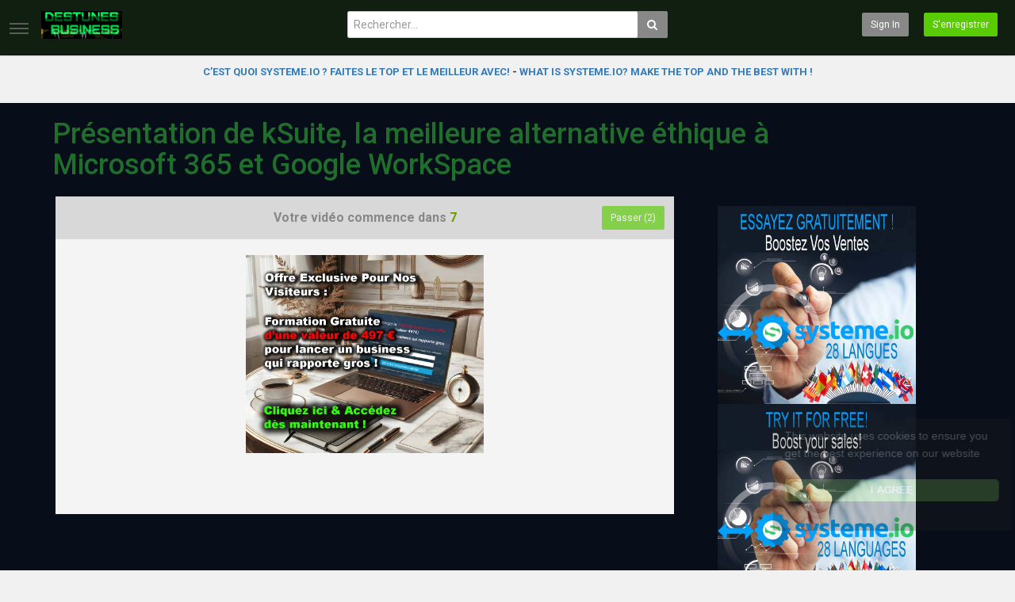

--- FILE ---
content_type: text/html; charset=utf-8
request_url: https://www.destunes.fr/presentation-de-ksuite-la-meilleure-alternative-ethique-a-microsoft-365-et-google-workspace_66921dcbf.html
body_size: 19879
content:
<!DOCTYPE html>
<!--[if IE 7 | IE 8]>
<html class="ie" dir="ltr">
<![endif]-->
<!--[if !(IE 7) | !(IE 8)  ]><!-->
<html dir="ltr">
<!--<![endif]-->
<head>
<meta charset="UTF-8" />

<meta name="viewport" content="width=device-width, initial-scale=1, user-scalable=no">
<title>Présentation de kSuite, la meilleure alternative éthique à Microsoft 365 et Google WorkSpace</title>
<meta http-equiv="X-UA-Compatible" content="IE=9; IE=8; IE=7; IE=edge,chrome=1">
<meta name="title" content="Présentation de kSuite, la meilleure alternative éthique à Microsoft 365 et Google WorkSpace" />
<meta name="keywords" content="" />
<meta name="description" content="Dans le replay de cette cette conférence en ligne, vous découvrirez : - pourquoi confier vos données à cloud éthique - les applications principales de..." />
<link rel="apple-touch-icon" sizes="180x180" href="https://www.destunes.fr/templates/echo/img/apple-touch-icon.png">
<link rel="icon" type="image/png" sizes="32x32" href="https://www.destunes.fr/templates/echo/img/favicon-32x32.png">
<link rel="icon" type="image/png" sizes="16x16" href="https://www.destunes.fr/templates/echo/img/favicon-16x16.png">
<link rel="shortcut icon" href="https://www.destunes.fr/templates/echo/img/favicon.ico">
<link rel="alternate" type="application/rss+xml" title="Présentation de kSuite, la meilleure alternative éthique à Microsoft 365 et Google WorkSpace" href="https://www.destunes.fr/rss.php" />

<!--[if lt IE 9]>
<script src="//html5shim.googlecode.com/svn/trunk/html5.js"></script>
<![endif]-->
<link rel="stylesheet" href="https://www.destunes.fr/templates/echo/css/bootstrap.min.css">

<!--[if lt IE 9]>
<script src="//css3-mediaqueries-js.googlecode.com/svn/trunk/css3-mediaqueries.js"></script>
<![endif]-->
<link rel="stylesheet" type="text/css" media="screen" href="https://www.destunes.fr/templates/echo/css/jasny-bootstrap.min.css">
<link rel="stylesheet" type="text/css" media="screen" href="https://www.destunes.fr/templates/echo/css/echo.css">
<link rel="stylesheet" type="text/css" media="screen" href="https://www.destunes.fr/templates/echo/css/animate.min.css">
<link rel="stylesheet" type="text/css" href="//fonts.googleapis.com/css?family=Roboto:400,300,500,700|Noticia+Text:400,400italic,700">
<link rel="stylesheet" type="text/css" href="//netdna.bootstrapcdn.com/font-awesome/4.4.0/css/font-awesome.min.css">
<link rel="stylesheet" type="text/css" media="screen" href="https://www.destunes.fr/templates/echo/css/custom.css">
<link rel="canonical" href="https://www.destunes.fr/presentation-de-ksuite-la-meilleure-alternative-ethique-a-microsoft-365-et-google-workspace_66921dcbf.html"/>
<script type="text/javascript">
var MELODYURL = "https://www.destunes.fr";
var MELODYURL2 = "https://www.destunes.fr";
var TemplateP = "https://www.destunes.fr/templates/echo";
var _LOGGEDIN_ = false;
 

var pm_video_data = {
	
	uniq_id: "66921dcbf",
	url: "https://www.destunes.fr/presentation-de-ksuite-la-meilleure-alternative-ethique-a-microsoft-365-et-google-workspace_66921dcbf.html",
	duration: 4771,
	duration_str: "1:19:31",
	category: "13".split(','),
	category_str: "13",
	featured: 0,
	restricted: 0,
	allow_comments: 1,
	allow_embedding: 1,
	is_stream: false,
	views: 223,
	likes: 0,
	dislikes: 0,
	publish_date_str: "2023-04-27T09:25:05+0200",
	publish_date_timestamp: 1682580305,
	embed_url: "https://www.destunes.fr/embed.php?vid=66921dcbf",
	thumb_url: "https://www.destunes.fr/uploads/thumbs/66921dcbf-1.jpg",
	preview_image_url: "https://www.destunes.fr/uploads/thumbs/66921dcbf-1.jpg",
	title: 'Présentation de kSuite, la meilleure alternative éthique à Microsoft 365 et Google WorkSpace',
	autoplay_next: false,
	autoplay_next_url: "https://www.destunes.fr/nonprofit-google-workspace-education-webinar-5-tips-for-maximizing-google-workspace_94a976a40.html"

}

</script>

<script type="text/javascript">
 var pm_lang = {
	lights_off: "Eclairage off",
	lights_on: "Eclairage on",
	validate_name: "Entrez un nom",
	validate_username: "Entrez un nom d'utilisateur",
	validate_pass: "Fournissez un mot de passe",
	validate_captcha: "Entrez le code de validation",
	validate_email: "Entrez une adresse e-mail valide",
	validate_agree: "Veuillez accepter nos conditions d'utilisation",
	validate_name_long: "Votre nom doit contenir au moins 2 caractères",
	validate_username_long: "Votre nom d'utilisateur doit contenir au moins 2 caractères",
	validate_pass_long: "Votre mot de passe doit faire 5 caractères minimum",
	validate_confirm_pass_long: "Veuillez recopier le mot de passe",
	choose_category: "Choisissez une catégorie ",
	validate_select_file: "Aucun fichier n'a été sélectionné/chargé.",
	validate_video_title: "Entrez un titre pour la vidéo",
	please_wait: "Chargement...",
	// upload video page
	swfupload_status_uploaded: "Chargé",
	swfupload_status_pending: "Continuer avec le reste du formulaire.",
	swfupload_status_queued: "En attente",
	swfupload_status_uploading: "Chargement...",
	swfupload_file: "Fichier",
	swfupload_btn_select: "Sélectionner",
	swfupload_btn_cancel: "Annuler",
	swfupload_status_error: "Erreur",
	swfupload_error_oversize: "La taille du fichier est suppérieure à la limite.",
	swfupload_friendly_maxsize: "",
	upload_errmsg2: "Mauvais type de fichier",
	// playlist
	playlist_delete_confirm: "Are you sure you want to permanently delete this playlist?\n\nClick 'Cancel' to stop, 'OK' to delete.",
	playlist_delete_item_confirm: "You are about to remove this video from your playlist.\n\nClick 'Cancel' to stop, 'OK' to delete.",
	show_more: "Voir plus",
	show_less: "Show less",
	delete_video_confirmation: "Are you sure you want to delete this video?",
	browse_all: "Browse All"
 }
</script>


		<link rel="image_src" href="https://www.destunes.fr/uploads/thumbs/66921dcbf-social.jpg" />
		<meta property="og:url"  content="https://www.destunes.fr/presentation-de-ksuite-la-meilleure-alternative-ethique-a-microsoft-365-et-google-workspace_66921dcbf.html" />
				<meta property="og:title" content="Présentation de kSuite, la meilleure alternative éthique à Microsoft 365 et Google WorkSpace" />
		<meta property="og:description" content="Dans le replay de cette cette conférence en ligne, vous découvrirez : - pourquoi confier vos données à cloud éthique - les applications principales de..." />
		<meta property="og:image" content="https://www.destunes.fr/uploads/thumbs/66921dcbf-social.jpg" />
		<meta property="og:image:width" content="480" />
		<meta property="og:image:height" content="360" />
		<style type="text/css">#content h1 {color: #206e2c; }#content h2 {color: #206e2c; }#content h3 {color: #206e2c; }#content h4 {color: #206e2c; }#content h5:not(.media-heading) {color: #206e2c; }#content h6 {color: #206e2c; }#content h1>a {color: #206e2c; }#content h2>a {color: #206e2c; }#content h3>a {color: #206e2c; }#content h4>a {color: #206e2c; }#content h5:not(.media-heading)>a {color: #206e2c; }#content h6>a {color: #206e2c; }#content h1>a:hover {color: #206e2c; }#content h2>a:hover {color: #206e2c; }#content h3>a:hover {color: #206e2c; }#content h4>a:hover {color: #206e2c; }#content h5:not(.media-heading)>a:hover {color: #206e2c; }#content h6>a:hover {color: #206e2c; }.pm-video-watch-featured h2>a {color: #206e2c; }.pm-video-watch-featured h2>a:visited {color: #206e2c; }.pm-video-heading h1 {color: #206e2c; }header.header-bg {background-image: none; background-color: #101f0f; border-bottom-color: #101f0f; }.header-logo > h3 > a {text-shadow: none; color: #abb2ba; }</style>
	<!-- Ads showlikes -->
	<script src="https://ajax.googleapis.com/ajax/libs/jquery/1.12.4/jquery.min.js"></script>
</head>
<body class="video-watch videoid-141051 author-1 source-3">

<nav id="myNavmenu" class="navmenu navmenu-default navmenu-fixed-left offcanvas" role="navigation">
	<div class="navslide-wrap">
		<ul class="list-unstyled">
			<li class=""><a href="https://www.destunes.fr/index.html"><i class="mico mico-home"></i>Accueil</a></li>
			
						<li><a class="ajax-modal" data-toggle="modal" data-backdrop="true" data-keyboard="true" href="#modal-login-form"><i class="mico mico-perm_identity"></i>Sign in</a></li>
														<li><a href="https://www.destunes.fr/register.html"><i class="mico mico-input"></i>S'enregistrer</a></li>
												
				</ul>
		<div class="navslide-divider"></div>
		
		<div class="navslide-header"><a href="https://www.destunes.fr/browse.html">Catégories</a></div>
		<ul class="list-unstyled">
			<li><a href="https://www.destunes.fr/topvideos.html">Vidéos populaires</a></li>
			<li><a href="https://www.destunes.fr/newvideos.html">Nouvelles vidéos</a></li>
			<li class=""><a href="https://www.destunes.fr/browse-e-commerce-affiliations-videos-1-date.html" class="">E commerce Affiliations</a></li>
<li class=""><a href="https://www.destunes.fr/browse-e-commerce-entreprises-videos-1-date.html" class="">E commerce Entreprises</a></li>
<li class=""><a href="https://www.destunes.fr/browse-e-commerce-fournisseurs-videos-1-date.html" class="">E commerce Fournisseurs</a></li>
<li class=""><a href="https://www.destunes.fr/browse-e-commerce-formations-videos-1-date.html" class="">E commerce Formations</a></li>
<li class=""><a href="https://www.destunes.fr/browse-e-commerce-amazon-videos-1-date.html" class="">E commerce Amazon</a></li>
<li class=""><a href="https://www.destunes.fr/browse-e-commerce-aliexpress-videos-1-date.html" class="">E commerce Aliexpress</a></li>
<li class=""><a href="https://www.destunes.fr/browse-e-commerce-divers-videos-1-date.html" class="">E commerce Divers</a></li>
<li class=""><a href="https://www.destunes.fr/browse-e-commerce-ebay-videos-1-date.html" class="">E commerce Ebay</a></li>
<li class=""><a href="https://www.destunes.fr/browse-e-commerce-wordpress-videos-1-date.html" class="">E commerce Wordpress</a></li>
<li class=""><a href="https://www.destunes.fr/browse-e-commerce-hebergement-web-videos-1-date.html" class="">E-commerce H&eacute;bergement Web</a></li>
<li class=""><a href="https://www.destunes.fr/browse-entrepreneur-videos-1-date.html" class="">Entrepreneur</a></li>
<li class="dropdown-submenu"><a href="https://www.destunes.fr/browse-systeme-io-videos-1-date.html" class="dropdown-submenu">Systeme.io</a>
<ul class='dropdown-menu'>
	<li class=""><a href="https://www.destunes.fr/browse-systeme-io-francais-videos-1-date.html" class="">Systeme.io en Fran&ccedil;ais</a>	</li>
	<li class=""><a href="https://www.destunes.fr/browse-systeme-io-tutoriels-francais-videos-1-date.html" class="">Systeme.io Tutoriels en Fran&ccedil;ais</a>	</li>
	<li class=""><a href="https://www.destunes.fr/browse-systemeio-english-tutoriels-videos-1-date.html" class="">Systeme.io English Tutorials</a>	</li>
</ul>
</li>
<li class=""><a href="https://www.destunes.fr/browse-webinar-videos-1-date.html" class="">Webinar</a></li>

		</ul>
		<div class="navslide-divider"></div>

		


	</div>
</nav>

<div class="container-fluid no-padding">
<header class="pm-top-head header-bg">
	<div class="row">
		<div class="col-xs-7 col-sm-4 col-md-4">
			<a href="#" data-toggle="offcanvas" data-target="#myNavmenu" data-canvas="body" id="navslide-toggle"><span>Show menu</span></a>
			<div class="header-logo">
							<a href="https://www.destunes.fr/index.html" rel="home"><img src="//www.destunes.fr/uploads/custom-logo.png" alt="DesTunes - Explorez des Vidéos Captivantes sur le E-commerce, des Formations et le Dropshipping" title="DesTunes - Explorez des Vidéos Captivantes sur le E-commerce, des Formations et le Dropshipping" border="0" /></a>
						</div>
		</div>
		<div class="hidden-xs col-sm-4 col-md-4" id="pm-top-search">
						<form action="https://www.destunes.fr/search.php" method="get" id="search" class="pm-search-form" name="search" onSubmit="return validateSearch('true');">
				<div class="input-group">
					<input class="form-control" id="pm-search" size="16" name="keywords" type="text" placeholder="Rechercher..." x-webkit-speech="x-webkit-speech" onwebkitspeechchange="this.form.submit();" onblur="fill();" autocomplete="off">
					<input class="form-control" id="pm-video-id" size="16" name="video-id" type="hidden">
					<span class="input-group-btn">
						<button class="btn btn-default" type="submit"><i class="fa fa-search"></i></button>
					</span>
				</div><!-- /input-group -->
			</form>
			<div class="pm-search-suggestions hide-me">
				<ul class="pm-search-suggestions-list list-unstyled"></ul>
			</div>
					</div>

				<div class="col-xs-5 col-sm-4 col-md-4">
			<ul class="list-inline navbar-pmuser">
				<li class="hidden-sm hidden-md hidden-lg"><a href="#" id="pm-top-mobile-search-show" class="" title="Rechercher"><i class="mico mico-search"></i></a></li>
				<li class="hidden-xs"><a class="btn btn-sm btn-default ajax-modal" data-toggle="modal" data-backdrop="true" data-keyboard="true" href="#modal-login-form">Sign in</a></li>
														<li class="hidden-xs"><a href="https://www.destunes.fr/register.html" class="btn btn-sm btn-success">S'enregistrer</a></li>
												</ul>
		</div>
			</div><!--.row-->
</header>


	<div class="modal" id="modal-login-form">
	<div class="modal-dialog modal-sm">
		<div class="modal-content">
			<div class="modal-header">
			<button type="button" class="close" data-dismiss="modal"><span aria-hidden="true">&times;</span><span class="sr-only">Fermer</span></button>
				<h4 class="modal-title">Sign in</h4>
			</div>
			<div class="modal-body">
								<div class="hidden-md hidden-lg">
					<label>Don't have an account yet? Register today!</label>
												<a class="btn btn-sm btn-block btn-success" href="https://www.destunes.fr/register.html">S'enregistrer</a>
											<hr />
				</div>
				
				<form name="login_form" id="login-form" method="post" action="https://www.destunes.fr/login.php">
	<div class="form-group">
		<label for="username">Nom d'utilisateur ou e-mail</label>
		<input type="text" class="form-control" name="username" value="" placeholder="Nom d'utilisateur ou e-mail">
	</div>
	<div class="form-group">
		<label for="pass">Mot de passe </label>
		<input type="password" class="form-control" id="pass" name="pass" maxlength="32" autocomplete="off" placeholder="Mot de passe ">
	</div>
	<div class="form-group">
		<button type="submit" name="Login" value="Connexion" class="btn btn-success btn-with-loader" data-loading-text="Signing in...">Connexion</button> 
		<small><a href="https://www.destunes.fr/login.html?do=forgot_pass">Mot de passe oublié ?</a></small>
	</div>
</form>							</div>
		</div>
	</div>
</div>		<div class="modal" id="modal-register-form">
	<div class="modal-dialog modal-sm">
		<div class="modal-content">
			<div class="modal-header">
			<button type="button" class="close" data-dismiss="modal"><span aria-hidden="true">&times;</span><span class="sr-only">Fermer</span></button>
				<h4 class="modal-title">Créez votre compte</h4>
			</div>
			<div class="modal-body">
								<a href="https://www.destunes.fr/register.html" class="btn btn-info btn-block">Register with E-mail</a>
			</div>
		</div>
	</div>
</div>	
<a id="top"></a>

<div class="mastcontent-wrap">
<div class="pm-ads-banner" align="center"><center>
	  <a href="https://locavite.fr/systemeio-videos-fr" target="_top"><strong> C’EST QUOI SYSTEME.IO ? FAITES LE TOP ET LE MEILLEUR AVEC! </strong></a>
<strong>- </strong><a href="https://locavite.fr/systemeio-videos-en" target="_top"><strong>WHAT IS SYSTEME.IO? MAKE THE TOP AND THE BEST WITH !</strong></a>
	</center><img src="https://www.destunes.fr/ajax.php?p=stats&do=show&aid=1&at=1" width="1" height="1" border="0" /></div>
<div class="pm-section-highlighted">
	<div class="container-fluid">
		<div class="row">
						<div class="container">
				<div class="row pm-video-heading">
					<div class="col-xs-12 col-sm-12 col-md-10">
												<h1 itemprop="name">Présentation de kSuite, la meilleure alternative éthique à Microsoft 365 et Google WorkSpace</h1>
												<meta itemprop="duration" content="PT1H19M31S" />
						<meta itemprop="thumbnailUrl" content="https://www.destunes.fr/uploads/thumbs/66921dcbf-1.jpg" />
						<meta itemprop="contentURL" content="https://www.destunes.fr/videos.php?vid=66921dcbf" />
												<meta itemprop="embedURL" content="https://www.destunes.fr/embed.php?vid=66921dcbf" />
												<meta itemprop="uploadDate" content="2023-04-27T09:25:05+0200" />
					</div>
					<div class="hidden-xs hidden-sm col-md-2">
						<div class="pm-video-adjust btn-group">
													</div>
					</div>
				</div><!-- /.pm-video-watch-heading -->

				<div class="row">
					<div id="player" class="col-xs-12 col-sm-12 col-md-8 narrow-player">
						<div id="video-wrapper">
												<div id="preroll_placeholder">
							<div class="preroll_countdown">
							Votre vidéo commence dans <span class="preroll_timeleft">10</span>

																<div class="preroll_skip_button">
									<div class="btn btn-sm btn-success preroll_skip_countdown"  disabled="disabled" id="">
										Passer (<span class="preroll_skip_timeleft">5</span>)
									</div>
									<button class="btn btn-sm btn-success hide-me" id="preroll_skip_btn">Passer</button>
								</div>
								
							</div>
							<center><A HREF="https://locavite.fr/formationoffertevisiteur-video" target="_blank">
<IMG SRC="https://destunes.fr/images/offre-pour-les-visiteurs-des-sites-videos.jpg" WIDTH="300" HEIGHT="250" BORDER="0" ALT="Formation gratuite en FR pour les membres inscrits sur les sites de vidéos">
</A></center>
															<img src="https://www.destunes.fr/ajax.php?p=stats&do=show&aid=59&at=3" width="1" height="1" border="0" />
													</div>
												</div><!--video-wrapper-->
					</div><!--/#player-->

										<div class="col-xs-12 col-sm-12 col-md-4">
						<div class="pm-ads-banner" align="center"><center><A HREF="https://systeme.io/fr?sa=sa00072880803e373e3c0920f3505b5b42ac9d0d7420" target="_blank">
<IMG SRC="https://destunes.fr/images/systemeio/systeme-io-fr-250x250.jpg" WIDTH="250" HEIGHT="250" BORDER="0" ALT="Boostez vos ventes">
</A></center>
		
		<center><A HREF="https://systeme.io/?sa=sa00072880803e373e3c0920f3505b5b42ac9d0d7420" target="_blank">
<IMG SRC="https://destunes.fr/images/systemeio/systeme-io-english250x250.jpg" WIDTH="250" HEIGHT="250" BORDER="0" ALT="Boostez vos ventes">
</A></center><img src="https://www.destunes.fr/ajax.php?p=stats&do=show&aid=5&at=1" width="1" height="1" border="0" /></div>
					</div>
									</div>
			</div>
		</div>
	</div>
</div>

<div id="content">
<div id="pm-socialite">
	<ul class="social-buttons cf">
		<li>
			<a href="https://www.facebook.com/sharer.php?u=https://www.destunes.fr/presentation-de-ksuite-la-meilleure-alternative-ethique-a-microsoft-365-et-google-workspace_66921dcbf.html&t=Présentation de kSuite, la meilleure alternative éthique à Microsoft 365 et Google WorkSpace" class="socialite facebook-like" data-href="https://www.destunes.fr/presentation-de-ksuite-la-meilleure-alternative-ethique-a-microsoft-365-et-google-workspace_66921dcbf.html" data-send="false" data-layout="box_count" data-width="60" data-show-faces="false" rel="nofollow" target="_blank"><span class="vhidden">Share on Facebook</span></a>
		</li>
		<li>
			<a href="https://twitter.com/share" class="socialite twitter-share" data-text="Présentation de kSuite, la meilleure alternative éthique à Microsoft 365 et Google WorkSpace" data-url="https://www.destunes.fr/presentation-de-ksuite-la-meilleure-alternative-ethique-a-microsoft-365-et-google-workspace_66921dcbf.html" data-count="vertical" rel="nofollow" target="_blank"><span class="vhidden">Share on Twitter</span></a>
		</li>
		<li>
			<a href="https://pinterest.com/pin/create/button/?url=https://www.destunes.fr/presentation-de-ksuite-la-meilleure-alternative-ethique-a-microsoft-365-et-google-workspace_66921dcbf.html/" class="socialite pinterest-pinit"><span class="vhidden">Pinterest</span></a>
		</li>
	</ul>
</div>
<div id="video-control">
	<div class="row pm-video-control">
		<div class="col-xs-5 col-sm-6 col-md-6">
			<button class="btn btn-video " id="bin-rating-like" type="button" rel="tooltip" data-title="0 Likes"><i class="mico mico-thumb_up"></i> <span class="hidden-xs">Like</span></button>
			<button class="btn btn-video " id="bin-rating-dislike" type="button" rel="tooltip" data-title="0 Dislikes"><i class="mico mico-thumb_down"></i></button>
			<input type="hidden" name="bin-rating-uniq_id" value="66921dcbf">

			<div id="bin-rating-response" class="hide-me alert"></div>
			<div id="bin-rating-like-confirmation" class="hide-me alert alert animated bounce">
				<button type="button" class="close" data-dismiss="alert">&times;</button>
				<p> Merci ! Partagez avec vos amis !</p>
				<p>
				<a href="https://www.facebook.com/sharer.php?u=https%3A%2F%2Fwww.destunes.fr%2Fpresentation-de-ksuite-la-meilleure-alternative-ethique-a-microsoft-365-et-google-workspace_66921dcbf.html&amp;t=Pr%C3%A9sentation+de+kSuite%2C+la+meilleure+alternative+%C3%A9thique+%C3%A0+Microsoft+365+et+Google+WorkSpace" onclick="javascript:window.open(this.href,'', 'menubar=no,toolbar=no,resizable=yes,scrollbars=yes,height=600,width=600');return false;" rel="tooltip" title="Share on FaceBook"><i class="pm-vc-sprite facebook-icon"></i></a>
				<a href="https://twitter.com/home?status=Watching%20Pr%C3%A9sentation+de+kSuite%2C+la+meilleure+alternative+%C3%A9thique+%C3%A0+Microsoft+365+et+Google+WorkSpace%20on%20https%3A%2F%2Fwww.destunes.fr%2Fpresentation-de-ksuite-la-meilleure-alternative-ethique-a-microsoft-365-et-google-workspace_66921dcbf.html" onclick="javascript:window.open(this.href, '', 'menubar=no,toolbar=no,resizable=yes,scrollbars=yes,height=600,width=600');return false;" rel="tooltip" title="Share on Twitter"><i class="pm-vc-sprite twitter-icon"></i></a>
				</p>
			</div>

			<div id="bin-rating-dislike-confirmation" class="hide-me alert animated bounce">
				<button type="button" class="close" data-dismiss="alert">&times;</button>
				<p>Vous avez aimé cette vidéo, merci de votre vote !</p>
			</div>
		</div>
		<div class="col-xs-7 col-sm-6 col-md-6">
			<ul class="pm-video-main-methods list-inline pull-right nav nav-pills">
								<li><a href="#" id="" rel="tooltip" title="Partage" data-video-id="141051" data-toggle="modal" data-target="#modal-video-share"><i class="mico mico-share"></i></a></li>
				<li><a href="#" rel="tooltip" title="Signaler cette vidéo" data-toggle="modal" data-target="#modal-video-report"><i class="mico mico-report"></i></a></li>
			</ul>
		</div>
	</div><!--.pm-video-control-->
</div>

<div id="content-main" class="container-fluid">
	<div class="row">

		<div class="col-xs-12 col-sm-12 col-md-8 pm-video-watch-main" itemprop="video" itemscope itemtype="http://schema.org/VideoObject">
						<div class="pm-ads-banner" align="center"><center>********************</center>
<center><a href="#" class="systeme-show-popup-8287030">
GAGNER DE L'ARGENT N'A JAMAIS ÉTÉ AUSSI RAPIDE. CLIQUEZ ET TRANSFORMEZ VOTRE AVENIR FINANCIER.</a><script id="form-script-tag-8287030" src="https://www.chomer.fr/public/remote/page/127527927e0dc7473f114ab3c193b03767a47be3.js"></script></center>
<center>********************</center>

<center><A HREF="https://locavite.fr/banniere-plusieurs-ebooks" target="_blank">
<IMG SRC="https://destunes.fr/images/ebook/intelligencebusiness/montage-ebooks-newsletter350x250.jpg" WIDTH="300" HEIGHT="250" BORDER="0" ALT="ebook offerts">
</A></center>
<center><A HREF="https://www.locavite.fr/cash-machine" target="_blank">
<IMG SRC="https://destunes.fr/images/cashmachine300x250.jpg" WIDTH="300" HEIGHT="250" BORDER="0" ALT="cash machine v4">
</A></center>

<center><a href="https://fr.igraal.com/parrainage?parrain=AG_5f082b4eceb25" target="_blank"><img src="https://destunes.fr/images/igraalx350.jpg"
          alt="finding balance" title="finding balance"></a></center>

<center>********************</center>
<center><a href="#" class="systeme-show-popup-8287030">CE LIEN CACHE DES TRÉSORS. CHANGEZ VOTRE VIE FINANCIÈRE FUTURE! CLIQUEZ ICI!</a><script id="form-script-tag-8287030" src="https://www.chomer.fr/public/remote/page/127527927e0dc7473f114ab3c193b03767a47be3.js"></script></center>
<center>********************</center><img src="https://www.destunes.fr/ajax.php?p=stats&do=show&aid=3&at=1" width="1" height="1" border="0" /></div>
				
			<div class="row pm-user-header">
				<div class="col-xs-2 col-sm-1 col-md-1">
				   <a href="https://www.destunes.fr/user/admin/"><img src="https://www.destunes.fr/uploads/avatars/avatar259-1.jpg" height="60" width="60" alt="" border="0"></a>
						<a href="#" rel="tooltip" title="Verified Channel" class="pm-verified-user"><img src="https://www.destunes.fr/templates/echo/img/ico-verified.png" /></a>				</div>

				<div class="col-xs-8 col-sm-8 col-md-8">
					<div class="pm-video-posting-info">Ajoutées  <time datetime="2023-04-27T09:25:05+0200" title="Thursday, April 27, 2023 9:25 AM">2 années  </time> by <a href="https://www.destunes.fr/user/admin/">admin</a></div>
									</div>

				<div class="col-xs-2 col-sm-3 col-md-3">
					<span class="pm-video-views">
						<strong>223</strong>
						<small>Vues </small>
					</span>
					<div class="clearfix"></div>
					<div class="progress" title="0 Likes, 0 Dislikes">
					  <div class="progress-bar progress-bar-success" id="rating-bar-up-pct" style="width: 0%;"></div>
					  <div class="progress-bar progress-bar-danger" id="rating-bar-down-pct" style="width: 0%;"></div>
					</div>
				</div>
			</div><!--/.pm-user-header-->

			<div class="clearfix"></div>
			
			<div class="pm-video-description">
								<div itemprop="description">
					Dans le replay de cette cette conférence en ligne, vous découvrirez :<br />
<br />
- pourquoi confier vos données à cloud éthique <br />
- les applications principales de kSuite<br />
- la gestion des utilisateurs avec kSuite en entreprise<br />
- comment migrer de #Microsoft365 ou #GoogleWorkSpace à #kSuite<br />
- les développements en cours pour kSuite<br />
- les réponses aux questions fréquentes concernant kSuite<br />
<br />
**************<br />
Chapitres de la vidéo :<br />
<br />
00:00 Pourquoi kSuite<br />
04:55 Démo de kSuite en entreprise<br />
41:08 Gestion des utilisateurs<br />
56:06 Migrer vers kSuite depuis Microsoft 365<br />
1:01:12  Est-ce possible d'avoir plusieurs kSuite par organisation ?<br />
1:02:49 Y a-t-il un dark thème sur les différents outils ? <br />
1:03:08 Qu'en est-il de la gestion des salles sur Calendar ?<br />
1:03:32 Comment se passe la synchronisation avec kSuite ?<br />
1:04:43 Y a-t-il des différences d'interface entre kMeet app et kMeet web ? <br />
1:05:34  Est-ce possible d'intégrer du pCloud dans kDrive ?<br />
1:06:16 Est-ce qu'on peut avoir une zone de dépôt ?<br />
1:07:44 Qu'en est-il des utilisateurs d'une organisation lors de la migration de kDrive à kSuite ? <br />
1:09:21 Y a-t-il un plugin Wordpress pour sauvegarder son site dans kDrive ? <br />
1:10:27 Custom Brand, c'est quoi ? <br />
1:11:40 Une solution SSO ou O out pour s'identifier sur d'autres services via le compte Infomaniak est-elle prévue  <br />
1:11:58 Quel types de licences choisir ? est-il possible d'en avoir des différentes pour certains utilisateurs  ?<br />
1:12:17 Mes données risquent-elles d'être revendues en Chine ? <br />
1:13:06 Y a-t-il un support particulier pour kDrive ? <br />
1:15:12 Peut on créer une kSuite avec plus de 300 utilisateurs ?<br />
1:15:29 Y a-t-il des offres spécifiques pour les associations/organisation/ONG ? <br />
1:15:52 Comment sait-on quel espace de stockage on a avec kDrive/kSuite ?<br />
1:16:48 Peut-on tester kSuite ? <br />
1:17:40 Est-ce qu'il y a une alternative au client lourd Outlook ?<br />
1:18:33 Est-ce cher de passer à une solution plus éthique ?<br />
<br />
**************<br />
Ressources<br />
**************<br />
- En savoir plus sur kSuite : https://www.infomaniak.com/fr/ksuite<br />
- Créer un compte #kDrive gratuit avec une adresse mail : https://www.infomaniak.com/fr/cloud-gratuit<br />
<br />
********************************<br />
En savoir plus sur Infomaniak<br />
********************************<br />
Notre mission est de créer un cloud éthique qui contribue au progrès numérique et de développer la maîtrise technologique en Europe, sans faire de compromis sur l’écologie, le respect de la vie privée et les mesures sociales.<br />
<br />
#Infomaniak est un prestataire cloud majeur en Europe et le développeur leader de technologies Web en Suisse. L’entreprise appartient exclusivement à ses employés et maîtrise de bout en bout sa chaîne de valeur. Infomaniak utilise uniquement de l’énergie renouvelable locale, construit ses propres datacenters et centrales solaires et développe exclusivement ses solutions en Suisse, au cœur de l’Europe. En tant que bureau d’enregistrement accrédité par l'ICANN, les solutions d'Infomaniak sont utilisées par des millions d'utilisateurs. L'entreprise propulse notamment le site de la RTBF et assure le streaming TV et radio de plus de 3 000 radios et TV en Europe.<br />
<br />
- Nous polluons, même si nous compensons nos émissions de CO2 à 200% : https://www.infomaniak.com/fr/ecologie<br />
- Nos valeurs, racontées par le fondateur & CSO d'Infomaniak : https://www.youtube.com/watch?v=LOcFQcWH1iQ&t=315s
				</div>
				
				<dl class="dl-horizontal">

										<dt>Catégories </dt>
					<dd><a href="https://www.destunes.fr/browse-e-commerce-hebergement-web-videos-1-date.html">E-commerce Hébergement Web</a> </dd>
														</dl>
			
			</div>

			
	<h2>Ajouter un commentaire</h2>
		<div class="tab-content pm-comments-container">
			<div class="tab-pane active" id="comments-native">
			<div name="mycommentspan" id="mycommentspan" class="hide-me"></div>
							<a href="https://www.destunes.fr/login.html">Connectez-vous</a> ou <a href="https://www.destunes.fr/register.html">inscrivez-vous</a> pour poster un commentaire.
						
			<h2>Commentaires</h2>
			
			<div class="pm-comments comment_box">
									<ul class="pm-ul-comments list-unstyled">
						<li id="preview_comment" class="media"></li>
					</ul>
					<div id="be_the_first">Soyez le premier à commenter cette vidéo.</div>
							</div>
		</div>
		
		
		</div>
		</div><!-- /pm-video-watch-main -->

		<div class="col-xs-12 col-sm-12 col-md-4 pm-video-watch-sidebar">
						
			<div class="pm-related-with-autoplay without-highlight" id="pm-related">
				<h4>Up Next</h4>
								<div class="pm-autoplay-select">
					<div class="pm-autoplay-info">
					Autoplay 
					</div>
					<div class="pm-autoplay-switch">
						<input type="checkbox" name="pm-autoplay-switch" class="autoplayonoff-checkbox" id="autoplayonoff" >
						<label class="autoplayonoff-label" for="autoplayonoff">
							<span class="autoplayonoff-inner"></span>
							<span class="autoplayonoff-switch"></span>
						</label>
					</div>
				</div>
				
				<ul class="pm-ul-sidelist-videos list-unstyled">
								<li>
					<div class="pm-video-thumb">
						<span class="pm-label-duration">43:40</span>						<div class="watch-later">
							<button class="pm-watch-later-add btn btn-xs btn-default hidden-xs watch-later-add-btn-218129" onclick="watch_later_add(218129); return false;" rel="tooltip" data-placement="left" title="Watch Later"><i class="fa fa-clock-o"></i></button>
							<button class="pm-watch-later-remove btn btn-xs btn-success hidden-xs watch-later-remove-btn-218129" onclick="watch_later_remove(218129); return false;" rel="tooltip" title="Remove from playlist"><i class="fa fa-check"></i></button>
						</div>
						<a href="https://www.destunes.fr/nonprofit-google-workspace-education-webinar-5-tips-for-maximizing-google-workspace_94a976a40.html" title="Nonprofit Google Workspace Education Webinar: 5 Tips for Maximizing Google Workspace">
						<div class="pm-video-labels hidden-xs">
													</div>
						<img src="https://www.destunes.fr/templates/echo/img/echo-lzld.png" alt="Nonprofit Google Workspace Education Webinar: 5 Tips for Maximizing Google Workspace" data-echo="https://www.destunes.fr/uploads/thumbs/94a976a40-1.jpg" class="img-responsive">
						</a>
					</div>
					<h3><a href="https://www.destunes.fr/nonprofit-google-workspace-education-webinar-5-tips-for-maximizing-google-workspace_94a976a40.html" title="Nonprofit Google Workspace Education Webinar: 5 Tips for Maximizing Google Workspace" class="ellipsis">Nonprofit Google Workspace Education Webinar: 5 Tips for Maximizing Google Workspace</a></h3>
					<div class="pm-video-meta">
						<span class="pm-video-author">by <a href="https://www.destunes.fr/user/admin/">admin</a></span>
						<span class="pm-video-since"><time datetime="2025-01-14T04:35:08+0100" title="Tuesday, January 14, 2025 4:35 AM">1 année  </time></span>
						<span class="pm-video-views">64 Vues </span>
					</div>
				</li>
								<li>
					<div class="pm-video-thumb">
						<span class="pm-label-duration">02:41</span>						<div class="watch-later">
							<button class="pm-watch-later-add btn btn-xs btn-default hidden-xs watch-later-add-btn-2999" onclick="watch_later_add(2999); return false;" rel="tooltip" data-placement="left" title="Watch Later"><i class="fa fa-clock-o"></i></button>
							<button class="pm-watch-later-remove btn btn-xs btn-success hidden-xs watch-later-remove-btn-2999" onclick="watch_later_remove(2999); return false;" rel="tooltip" title="Remove from playlist"><i class="fa fa-check"></i></button>
						</div>
						<a href="https://www.destunes.fr/synchroniser-un-agenda-du-workspace-avec-microsoft-outlook-via-caldav_25a594bf7.html" title="Synchroniser un agenda du WorkSpace avec Microsoft Outlook via CalDav">
						<div class="pm-video-labels hidden-xs">
													</div>
						<img src="https://www.destunes.fr/templates/echo/img/echo-lzld.png" alt="Synchroniser un agenda du WorkSpace avec Microsoft Outlook via CalDav" data-echo="https://www.destunes.fr/uploads/thumbs/25a594bf7-1.jpg" class="img-responsive">
						</a>
					</div>
					<h3><a href="https://www.destunes.fr/synchroniser-un-agenda-du-workspace-avec-microsoft-outlook-via-caldav_25a594bf7.html" title="Synchroniser un agenda du WorkSpace avec Microsoft Outlook via CalDav" class="ellipsis">Synchroniser un agenda du WorkSpace avec Microsoft Outlook via CalDav</a></h3>
					<div class="pm-video-meta">
						<span class="pm-video-author">by <a href="https://www.destunes.fr/user/admin/">admin</a></span>
						<span class="pm-video-since"><time datetime="2020-05-11T22:49:16+0200" title="Monday, May 11, 2020 10:49 PM">5 années  </time></span>
						<span class="pm-video-views">703 Vues </span>
					</div>
				</li>
								<li>
					<div class="pm-video-thumb">
						<span class="pm-label-duration">43:29</span>						<div class="watch-later">
							<button class="pm-watch-later-add btn btn-xs btn-default hidden-xs watch-later-add-btn-96344" onclick="watch_later_add(96344); return false;" rel="tooltip" data-placement="left" title="Watch Later"><i class="fa fa-clock-o"></i></button>
							<button class="pm-watch-later-remove btn btn-xs btn-success hidden-xs watch-later-remove-btn-96344" onclick="watch_later_remove(96344); return false;" rel="tooltip" title="Remove from playlist"><i class="fa fa-check"></i></button>
						</div>
						<a href="https://www.destunes.fr/souverainete-numerique-presentation-complete-de-kdrive-lalternative-suisse-a-google-drive_953f1f5b3.html" title="Souveraineté numérique : présentation complète de kDrive, l&#039;alternative suisse à Google Drive">
						<div class="pm-video-labels hidden-xs">
													</div>
						<img src="https://www.destunes.fr/templates/echo/img/echo-lzld.png" alt="Souveraineté numérique : présentation complète de kDrive, l&#039;alternative suisse à Google Drive" data-echo="https://www.destunes.fr/uploads/thumbs/953f1f5b3-1.jpg" class="img-responsive">
						</a>
					</div>
					<h3><a href="https://www.destunes.fr/souverainete-numerique-presentation-complete-de-kdrive-lalternative-suisse-a-google-drive_953f1f5b3.html" title="Souveraineté numérique : présentation complète de kDrive, l&#039;alternative suisse à Google Drive" class="ellipsis">Souveraineté numérique : présentation complète de kDrive, l'alternative suisse à Google Drive</a></h3>
					<div class="pm-video-meta">
						<span class="pm-video-author">by <a href="https://www.destunes.fr/user/admin/">admin</a></span>
						<span class="pm-video-since"><time datetime="2022-06-01T08:40:05+0200" title="Wednesday, June 1, 2022 8:40 AM">3 années  </time></span>
						<span class="pm-video-views">278 Vues </span>
					</div>
				</li>
								<li>
					<div class="pm-video-thumb">
						<span class="pm-label-duration">1:19:31</span>						<div class="watch-later">
							<button class="pm-watch-later-add btn btn-xs btn-default hidden-xs watch-later-add-btn-180863" onclick="watch_later_add(180863); return false;" rel="tooltip" data-placement="left" title="Watch Later"><i class="fa fa-clock-o"></i></button>
							<button class="pm-watch-later-remove btn btn-xs btn-success hidden-xs watch-later-remove-btn-180863" onclick="watch_later_remove(180863); return false;" rel="tooltip" title="Remove from playlist"><i class="fa fa-check"></i></button>
						</div>
						<a href="https://www.destunes.fr/vorstellung-von-ksuite-der-besten-ethischen-alternative-zu-microsoft-365-und-google-workspace_cf5f6fbad.html" title="Vorstellung von kSuite, der besten ethischen Alternative zu Microsoft 365 und Google WorkSpace">
						<div class="pm-video-labels hidden-xs">
													</div>
						<img src="https://www.destunes.fr/templates/echo/img/echo-lzld.png" alt="Vorstellung von kSuite, der besten ethischen Alternative zu Microsoft 365 und Google WorkSpace" data-echo="https://www.destunes.fr/uploads/thumbs/cf5f6fbad-1.jpg" class="img-responsive">
						</a>
					</div>
					<h3><a href="https://www.destunes.fr/vorstellung-von-ksuite-der-besten-ethischen-alternative-zu-microsoft-365-und-google-workspace_cf5f6fbad.html" title="Vorstellung von kSuite, der besten ethischen Alternative zu Microsoft 365 und Google WorkSpace" class="ellipsis">Vorstellung von kSuite, der besten ethischen Alternative zu Microsoft 365 und Google WorkSpace</a></h3>
					<div class="pm-video-meta">
						<span class="pm-video-author">by <a href="https://www.destunes.fr/user/admin/">admin</a></span>
						<span class="pm-video-since"><time datetime="2024-03-22T21:10:04+0100" title="Friday, March 22, 2024 9:10 PM">1 année  </time></span>
						<span class="pm-video-views">120 Vues </span>
					</div>
				</li>
								<li>
					<div class="pm-video-thumb">
						<span class="pm-label-duration">1:19:31</span>						<div class="watch-later">
							<button class="pm-watch-later-add btn btn-xs btn-default hidden-xs watch-later-add-btn-180864" onclick="watch_later_add(180864); return false;" rel="tooltip" data-placement="left" title="Watch Later"><i class="fa fa-clock-o"></i></button>
							<button class="pm-watch-later-remove btn btn-xs btn-success hidden-xs watch-later-remove-btn-180864" onclick="watch_later_remove(180864); return false;" rel="tooltip" title="Remove from playlist"><i class="fa fa-check"></i></button>
						</div>
						<a href="https://www.destunes.fr/introducing-ksuite-the-best-ethical-alternative-to-microsoft-365-and-google-workspace_3aedb9751.html" title="Introducing kSuite, the best ethical alternative to Microsoft 365 and Google WorkSpace">
						<div class="pm-video-labels hidden-xs">
													</div>
						<img src="https://www.destunes.fr/templates/echo/img/echo-lzld.png" alt="Introducing kSuite, the best ethical alternative to Microsoft 365 and Google WorkSpace" data-echo="https://www.destunes.fr/uploads/thumbs/3aedb9751-1.jpg" class="img-responsive">
						</a>
					</div>
					<h3><a href="https://www.destunes.fr/introducing-ksuite-the-best-ethical-alternative-to-microsoft-365-and-google-workspace_3aedb9751.html" title="Introducing kSuite, the best ethical alternative to Microsoft 365 and Google WorkSpace" class="ellipsis">Introducing kSuite, the best ethical alternative to Microsoft 365 and Google WorkSpace</a></h3>
					<div class="pm-video-meta">
						<span class="pm-video-author">by <a href="https://www.destunes.fr/user/admin/">admin</a></span>
						<span class="pm-video-since"><time datetime="2024-03-22T21:10:04+0100" title="Friday, March 22, 2024 9:10 PM">1 année  </time></span>
						<span class="pm-video-views">198 Vues </span>
					</div>
				</li>
				
								<li>
					<div class="pm-video-thumb">
						<span class="pm-label-duration">1:30:45</span>						<div class="watch-later">
							<button class="pm-watch-later-add btn btn-xs btn-default hidden-xs watch-later-add-btn-40149" onclick="watch_later_add(40149); return false;" rel="tooltip" data-placement="left" title="Watch Later"><i class="fa fa-clock-o"></i></button>
							<button class="pm-watch-later-remove btn btn-xs btn-success hidden-xs watch-later-remove-btn-40149" onclick="watch_later_remove(40149); return false;" rel="tooltip" title="Remove from playlist"><i class="fa fa-check"></i></button>
						</div>
						<a href="https://www.destunes.fr/ml-academie-formation-e-commerce-en-ligne-entreprendre-gestion-page-frelence-coaching-webinaire_a43640298.html" title="ML ACADÉMIE FORMATION E-COMMERCE EN LIGNE, ENTREPRENDRE, GESTION PAGE, FRELENCE &amp; COACHING WEBINAIRE">
						<div class="pm-video-labels hidden-xs">
													</div>
						<img src="https://www.destunes.fr/uploads/thumbs/a43640298-1.jpg" alt="ML ACADÉMIE FORMATION E-COMMERCE EN LIGNE, ENTREPRENDRE, GESTION PAGE, FRELENCE &amp; COACHING WEBINAIRE" class="img-responsive"></a>
					</div>
					<h3><a href="https://www.destunes.fr/ml-academie-formation-e-commerce-en-ligne-entreprendre-gestion-page-frelence-coaching-webinaire_a43640298.html" title="ML ACADÉMIE FORMATION E-COMMERCE EN LIGNE, ENTREPRENDRE, GESTION PAGE, FRELENCE &amp; COACHING WEBINAIRE" class="ellipsis">ML ACADÉMIE FORMATION E-COMMERCE EN LIGNE, ENTREPRENDRE, GESTION PAGE, FRELENCE & COACHING WEBINAIRE</a></h3>
					<div class="pm-video-meta">
						<span class="pm-video-author">by <a href="https://www.destunes.fr/user/admin/">admin</a></span>
						<span class="pm-video-since"><time datetime="2020-12-10T11:30:04+0100" title="Thursday, December 10, 2020 11:30 AM">5 années  </time></span>
						<span class="pm-video-views">5,243 Vues </span>
					</div>
				</li>
								<li>
					<div class="pm-video-thumb">
						<span class="pm-label-duration">01:06</span>						<div class="watch-later">
							<button class="pm-watch-later-add btn btn-xs btn-default hidden-xs watch-later-add-btn-36183" onclick="watch_later_add(36183); return false;" rel="tooltip" data-placement="left" title="Watch Later"><i class="fa fa-clock-o"></i></button>
							<button class="pm-watch-later-remove btn btn-xs btn-success hidden-xs watch-later-remove-btn-36183" onclick="watch_later_remove(36183); return false;" rel="tooltip" title="Remove from playlist"><i class="fa fa-check"></i></button>
						</div>
						<a href="https://www.destunes.fr/desactiver-facebook-rencontre-comment-mettre-en-pause-son-profil-ou-un-compte-facebook-dating_ee24d429e.html" title="DESACTIVER Facebook RENCONTRE, comment mettre en pause son profil ou un compte Facebook Dating">
						<div class="pm-video-labels hidden-xs">
													</div>
						<img src="https://www.destunes.fr/uploads/thumbs/ee24d429e-1.jpg" alt="DESACTIVER Facebook RENCONTRE, comment mettre en pause son profil ou un compte Facebook Dating" class="img-responsive"></a>
					</div>
					<h3><a href="https://www.destunes.fr/desactiver-facebook-rencontre-comment-mettre-en-pause-son-profil-ou-un-compte-facebook-dating_ee24d429e.html" title="DESACTIVER Facebook RENCONTRE, comment mettre en pause son profil ou un compte Facebook Dating" class="ellipsis">DESACTIVER Facebook RENCONTRE, comment mettre en pause son profil ou un compte Facebook Dating</a></h3>
					<div class="pm-video-meta">
						<span class="pm-video-author">by <a href="https://www.destunes.fr/user/admin/">admin</a></span>
						<span class="pm-video-since"><time datetime="2020-11-22T08:50:07+0100" title="Sunday, November 22, 2020 8:50 AM">5 années  </time></span>
						<span class="pm-video-views">13.7k Vues </span>
					</div>
				</li>
								<li>
					<div class="pm-video-thumb">
						<span class="pm-label-duration">13:35</span>						<div class="watch-later">
							<button class="pm-watch-later-add btn btn-xs btn-default hidden-xs watch-later-add-btn-42717" onclick="watch_later_add(42717); return false;" rel="tooltip" data-placement="left" title="Watch Later"><i class="fa fa-clock-o"></i></button>
							<button class="pm-watch-later-remove btn btn-xs btn-success hidden-xs watch-later-remove-btn-42717" onclick="watch_later_remove(42717); return false;" rel="tooltip" title="Remove from playlist"><i class="fa fa-check"></i></button>
						</div>
						<a href="https://www.destunes.fr/tuto-complet-3-les-projections-dhosoda-avec-ichimoku_2dd026b9c.html" title="Tuto Complet #3 - Les Projections D&#039;Hosoda (Avec Ichimoku)">
						<div class="pm-video-labels hidden-xs">
													</div>
						<img src="https://www.destunes.fr/uploads/thumbs/2dd026b9c-1.jpg" alt="Tuto Complet #3 - Les Projections D&#039;Hosoda (Avec Ichimoku)" class="img-responsive"></a>
					</div>
					<h3><a href="https://www.destunes.fr/tuto-complet-3-les-projections-dhosoda-avec-ichimoku_2dd026b9c.html" title="Tuto Complet #3 - Les Projections D&#039;Hosoda (Avec Ichimoku)" class="ellipsis">Tuto Complet #3 - Les Projections D'Hosoda (Avec Ichimoku)</a></h3>
					<div class="pm-video-meta">
						<span class="pm-video-author">by <a href="https://www.destunes.fr/user/admin/">admin</a></span>
						<span class="pm-video-since"><time datetime="2020-12-29T11:55:05+0100" title="Tuesday, December 29, 2020 11:55 AM">5 années  </time></span>
						<span class="pm-video-views">4,526 Vues </span>
					</div>
				</li>
								<li>
					<div class="pm-video-thumb">
						<span class="pm-label-duration">18:53</span>						<div class="watch-later">
							<button class="pm-watch-later-add btn btn-xs btn-default hidden-xs watch-later-add-btn-168088" onclick="watch_later_add(168088); return false;" rel="tooltip" data-placement="left" title="Watch Later"><i class="fa fa-clock-o"></i></button>
							<button class="pm-watch-later-remove btn btn-xs btn-success hidden-xs watch-later-remove-btn-168088" onclick="watch_later_remove(168088); return false;" rel="tooltip" title="Remove from playlist"><i class="fa fa-check"></i></button>
						</div>
						<a href="https://www.destunes.fr/un-business-ultra-rentable-a-lancer-en-afrique-gagne-1-750-000-fcfa-par-mois_1cd66579f.html" title="Un Business Ultra Rentable à Lancer en Afrique : Gagne 1 750 000 FCFA Par Mois">
						<div class="pm-video-labels hidden-xs">
													</div>
						<img src="https://www.destunes.fr/uploads/thumbs/1cd66579f-1.jpg" alt="Un Business Ultra Rentable à Lancer en Afrique : Gagne 1 750 000 FCFA Par Mois" class="img-responsive"></a>
					</div>
					<h3><a href="https://www.destunes.fr/un-business-ultra-rentable-a-lancer-en-afrique-gagne-1-750-000-fcfa-par-mois_1cd66579f.html" title="Un Business Ultra Rentable à Lancer en Afrique : Gagne 1 750 000 FCFA Par Mois" class="ellipsis">Un Business Ultra Rentable à Lancer en Afrique : Gagne 1 750 000 FCFA Par Mois</a></h3>
					<div class="pm-video-meta">
						<span class="pm-video-author">by <a href="https://www.destunes.fr/user/admin/">admin</a></span>
						<span class="pm-video-since"><time datetime="2023-11-24T17:00:16+0100" title="Friday, November 24, 2023 5:00 PM">2 années  </time></span>
						<span class="pm-video-views">4,553 Vues </span>
					</div>
				</li>
								<li>
					<div class="pm-video-thumb">
						<span class="pm-label-duration">09:14</span>						<div class="watch-later">
							<button class="pm-watch-later-add btn btn-xs btn-default hidden-xs watch-later-add-btn-75013" onclick="watch_later_add(75013); return false;" rel="tooltip" data-placement="left" title="Watch Later"><i class="fa fa-clock-o"></i></button>
							<button class="pm-watch-later-remove btn btn-xs btn-success hidden-xs watch-later-remove-btn-75013" onclick="watch_later_remove(75013); return false;" rel="tooltip" title="Remove from playlist"><i class="fa fa-check"></i></button>
						</div>
						<a href="https://www.destunes.fr/mlmla-prospection-traditionnelle-ma-ruine-et-et-epuise-dans-mon-mlm_4da502b17.html" title="MLM/LA PROSPECTION TRADITIONNELLE M&#039;A RUINE ET ET EPUISE DANS MON MLM">
						<div class="pm-video-labels hidden-xs">
													</div>
						<img src="https://www.destunes.fr/uploads/thumbs/4da502b17-1.jpg" alt="MLM/LA PROSPECTION TRADITIONNELLE M&#039;A RUINE ET ET EPUISE DANS MON MLM" class="img-responsive"></a>
					</div>
					<h3><a href="https://www.destunes.fr/mlmla-prospection-traditionnelle-ma-ruine-et-et-epuise-dans-mon-mlm_4da502b17.html" title="MLM/LA PROSPECTION TRADITIONNELLE M&#039;A RUINE ET ET EPUISE DANS MON MLM" class="ellipsis">MLM/LA PROSPECTION TRADITIONNELLE M'A RUINE ET ET EPUISE DANS MON MLM</a></h3>
					<div class="pm-video-meta">
						<span class="pm-video-author">by <a href="https://www.destunes.fr/user/admin/">admin</a></span>
						<span class="pm-video-since"><time datetime="2022-01-03T18:00:17+0100" title="Monday, January 3, 2022 6:00 PM">4 années  </time></span>
						<span class="pm-video-views">4,767 Vues </span>
					</div>
				</li>
				
								</ul>
			</div>
		</div><!-- /pm-video-watch-sidebar -->

		<div class="clearfix"></div>
	</div>
</div>

<!-- Modal -->
<div class="modal" id="modal-video-report" tabindex="-1" role="dialog" aria-labelledby="myModalLabel">
	<div class="modal-dialog" role="document">
		<form name="reportvideo" action="" method="POST">
		<div class="modal-content">
			<div class="modal-header">
				<button type="button" class="close" data-dismiss="modal" aria-label="Close"><span aria-hidden="true">&times;</span></button>
				<h4 class="modal-title" id="myModalLabel">Signaler cette vidéo</h4>
			</div>
			<div class="modal-body">
				<div id="report-confirmation" class="hide-me alert alert-info"><button type="button" class="close" data-dismiss="alert">&times;</button></div>
					<input type="hidden" id="name" name="name" class="form-control" value="">
					<input type="hidden" id="email" name="email" class="form-control" value="">

				<div class="form-group">
						<label for="exampleInputEmail1">Indiquez le problème</label>
						<select name="reason" class="form-control">
						<option value="Indiquez le problème" selected="selected">Sélectionner</option>
						<option value="Lien mort">Lien mort</option>
						<option value="SPAM">SPAM</option>
						<option value="Contenu raciste ou incitant à la haine raciale">Contenu raciste ou incitant à la haine raciale</option>
						<option value="Contenu protégé par un copyright">Contenu protégé par un copyright</option>
						</select>
				</div>
					
								<div class="form-group">
					<div class="row">
						<div class="col-xs-6 col-sm-5 col-md-2">
							<input type="text" name="imagetext" class="form-control" autocomplete="off" placeholder="Confirmer">
						</div>
						<div class="col-xs-6 col-sm-7 col-md-10">
							<img src="https://www.destunes.fr/include/securimage_show.php?sid=55dcf162e88779ca7bc3bcea498a9c95" id="securimage-report" alt="" width="100" height="35">
							<button class="btn btn-sm btn-link btn-refresh" onclick="document.getElementById('securimage-report').src = 'https://www.destunes.fr/include/securimage_show.php?sid=' + Math.random(); return false;"><i class="fa fa-refresh"></i> </button>
						</div>
					</div>
				</div>
									
				<input type="hidden" name="p" value="detail">
				<input type="hidden" name="do" value="report">
				<input type="hidden" name="vid" value="66921dcbf">
				
			</div>
			<div class="modal-footer">
				<button type="button" class="btn btn-sm btn-link" data-dismiss="modal">Cancel</button>
				<button type="submit" name="Submit" class="btn btn-sm btn-danger" value="Envoyer">Signaler cette vidéo</button>
			</div>
		</div>
		</form>
	</div>
</div><!-- Modal -->
<div class="modal" id="modal-video-addtoplaylist" tabindex="-1" role="dialog" aria-labelledby="myModalLabel">
	<div class="modal-dialog" role="document">
		<div class="modal-content">
			<div class="modal-header">
				<button type="button" class="close" data-dismiss="modal" aria-label="Close"><span aria-hidden="true">&times;</span></button>
				<h4 class="modal-title" id="myModalLabel">Add to playlist</h4>
			</div>
			<div class="modal-body">
				<div id="pm-vc-playlists-content">
								<div class="alert alert-danger">
					Sorry, only registred users can create playlists.
				</div>
								</div>                
			</div>
		</div>
	</div>
</div><!-- Modal -->
<div class="modal" id="modal-video-share" tabindex="-1" role="dialog" aria-labelledby="myModalLabel">
  <div class="modal-dialog modal-lg" role="document">
	<div class="modal-content">
	  <div class="modal-header">
		<button type="button" class="close" data-dismiss="modal" aria-label="Close"><span aria-hidden="true">&times;</span></button>
		<h4 class="modal-title" id="myModalLabel">Partage</h4>
	  </div>
	  <div class="modal-body">

		<div class="row pm-modal-share">
			<div class="col-md-12 hidden-xs hidden-sm">
				<h5>Présentation de kSuite, la meilleure alternative éthique à Microsoft 365 et Google WorkSpace</h5>
				<div id="share-confirmation" class="hide-me alert alert-info"><button type="button" class="close" data-dismiss="alert">&times;</button></div>
			</div>
			<div class="col-md-3 hidden-xs hidden-sm">
				<div class="pm-modal-video-info">
					<img src="https://www.destunes.fr/uploads/thumbs/66921dcbf-social.jpg" width="480" height="360" class="img-responsive" />
											<p>Dans le replay de cette cette conférence en ligne, vous découvrirez : - pourquoi confier vos données à cloud éthique - les applications principales de...</p>
									</div>
			</div>

			<div class="col-md-9">
				<h6>Post on social media</h6>
				<a href="https://www.facebook.com/sharer.php?u=https%3A%2F%2Fwww.destunes.fr%2Fpresentation-de-ksuite-la-meilleure-alternative-ethique-a-microsoft-365-et-google-workspace_66921dcbf.html&amp;t=Pr%C3%A9sentation+de+kSuite%2C+la+meilleure+alternative+%C3%A9thique+%C3%A0+Microsoft+365+et+Google+WorkSpace" onclick="javascript:window.open(this.href,'', 'menubar=no,toolbar=no,resizable=yes,scrollbars=yes,height=600,width=600');return false;" rel="tooltip" title="Share on Facebook"><i class="pm-vc-sprite facebook-icon"></i></a>
				<a href="https://twitter.com/home?status=Watching%20Pr%C3%A9sentation+de+kSuite%2C+la+meilleure+alternative+%C3%A9thique+%C3%A0+Microsoft+365+et+Google+WorkSpace%20on%20https%3A%2F%2Fwww.destunes.fr%2Fpresentation-de-ksuite-la-meilleure-alternative-ethique-a-microsoft-365-et-google-workspace_66921dcbf.html" onclick="javascript:window.open(this.href, '', 'menubar=no,toolbar=no,resizable=yes,scrollbars=yes,height=600,width=600');return false;" rel="tooltip" title="Share on Twitter"><i class="pm-vc-sprite twitter-icon"></i></a>

				<h6>Embed</h6>
				<form>
				<div class="form-group">
					<div class="input-group"><span class="input-group-addon" onClick="SelectAll('pm-share-link');"><i class="fa fa-link"></i></span><input name="pm-share-link" id="pm-share-link" type="text" value="https://www.destunes.fr/presentation-de-ksuite-la-meilleure-alternative-ethique-a-microsoft-365-et-google-workspace_66921dcbf.html" class="form-control" onClick="SelectAll('pm-share-link');"></div>
				</div>
				<div class="form-group">
					<div class="input-group">
						<span class="input-group-addon" onClick="SelectAll('pm-embed-code');"><i class="fa fa-code"></i></span>
						<textarea name="pm-embed-code" id="pm-embed-code" rows="1" class="form-control" onClick="SelectAll('pm-embed-code');"><iframe width="640" height="430" src="https://www.destunes.fr/embed.php?vid=66921dcbf" frameborder="0" allowfullscreen seamless></iframe><p><a href="https://www.destunes.fr/presentation-de-ksuite-la-meilleure-alternative-ethique-a-microsoft-365-et-google-workspace_66921dcbf.html" target="_blank">Présentation de kSuite, la meilleure alternative éthique à Microsoft 365 et Google WorkSpace</a></p></textarea>
					</div>
				</div>
				</form>

				<form name="sharetofriend" action="" method="POST" class="">
				<h6>Share via Email</h6>
					<div class="form-group">
						<input type="text" id="name" name="name" class="form-control" value="" placeholder="Nom " size="40">
					</div>
					<div class="form-group">
						<input type="text" id="email" name="email" class="form-control" placeholder="E-mail de votre ami" size="50">
					</div>
												<div class="form-group">
							<div class="row">
								<div class="col-xs-6 col-sm-5 col-md-2">
									<input type="text" name="imagetext" class="form-control" autocomplete="off" placeholder="Confirmer">
								</div>
								<div class="col-xs-6 col-sm-7 col-md-10">
									<img src="https://www.destunes.fr/include/securimage_show.php?sid=63001ebd030d6b669a71d4e9907389da" id="securimage-share" alt="" width="100" height="35">
									<button class="btn btn-sm btn-link btn-refresh" onclick="document.getElementById('securimage-share').src = 'https://www.destunes.fr/include/securimage_show.php?sid=' + Math.random(); return false;">
									<i class="fa fa-refresh"></i>
									</button>
								</div>
							</div>
						</div>
												<input type="hidden" name="p" value="detail">
						<input type="hidden" name="do" value="share">
						<input type="hidden" name="vid" value="66921dcbf">
					<div class="form-group">
						<button type="submit" name="Submit" class="btn btn-sm btn-success">Envoyer</button>
					</div>
				</form>
			</div>
		</div>
	  </div>
	</div>
  </div>
</div>
</div> <!--.mastcontent-wrap-->

	<div class="pm-ads-floating-left"><center><A HREF="https://locavite.fr/banniere-plusieurs-ebooks" target="_blank">
<IMG SRC="https://destunes.fr/images/ebook/intelligencebusiness/montage-ebooks-newsletter350x250.jpg" WIDTH="300" HEIGHT="250" BORDER="0" ALT="ebook offerts">
</A></center><img src="https://www.destunes.fr/ajax.php?p=stats&do=show&aid=6&at=1" width="1" height="1" border="0" /></div>

	<div class="pm-ads-floating-right"><center><A HREF="https://locavite.fr/banniere-plusieurs-ebooks" target="_blank">
<IMG SRC="https://destunes.fr/images/ebook/intelligencebusiness/montage-ebooks-newsletter350x250.jpg" WIDTH="300" HEIGHT="250" BORDER="0" ALT="ebook offerts">
</A></center><img src="https://www.destunes.fr/ajax.php?p=stats&do=show&aid=7&at=1" width="1" height="1" border="0" /></div>


</div><!--content-->
</div><!--.container-fluid no-padding-->


<div class="container-fluid container-footer">
		<div class="pm-ads-banner" align="center"><center>********************</center>
<center><a href="#" class="systeme-show-popup-8287030">
GAGNER DE L'ARGENT N'A JAMAIS ÉTÉ AUSSI RAPIDE. CLIQUEZ ET TRANSFORMEZ VOTRE AVENIR FINANCIER.</a><script id="form-script-tag-8287030" src="https://www.chomer.fr/public/remote/page/127527927e0dc7473f114ab3c193b03767a47be3.js"></script></center>
<center>********************</center>

<center><A HREF="https://locavite.fr/banniere-plusieurs-ebooks" target="_blank">
<IMG SRC="https://destunes.fr/images/ebook/intelligencebusiness/montage-ebooks-newsletter350x250.jpg" WIDTH="300" HEIGHT="250" BORDER="0" ALT="ebook offerts">
</A></center>
<center><A HREF="https://www.locavite.fr/cash-machine" target="_blank">
<IMG SRC="https://destunes.fr/images/cashmachine300x250.jpg" WIDTH="300" HEIGHT="250" BORDER="0" ALT="cash machine v4">
</A></center>

<center>********************</center>
<center><a href="#" class="systeme-show-popup-8287030">CE LIEN CACHE DES TRÉSORS. CHANGEZ VOTRE VIE FINANCIÈRE FUTURE! CLIQUEZ ICI!</a><script id="form-script-tag-8287030" src="https://www.chomer.fr/public/remote/page/127527927e0dc7473f114ab3c193b03767a47be3.js"></script></center>
<center>********************</center>

<center> 
  <h6>PARTENAIRE N°1: <a href="https://michaeljacksonsongs.com/">PARTENAIRE N°1: TOUTES LES MUSIQUES DU MONDE SUR MJSMUSIC
    </a>  PARTENAIRE N°2: <a href="#" class="systeme-show-popup-8287030">CE LIEN CACHE DES TRÉSORS. ÊTES-VOUS PRÊT À LES DÉCOUVRIR? CLIQUEZ ICI!</a>
    <script id="form-script-tag-8287030" src="https://www.chomer.fr/public/remote/page/127527927e0dc7473f114ab3c193b03767a47be3.js"></script> PARTENAIRES N°3) <a href="https://price-nice.com" target="_blank">AJOUTEZ VOS ANNONCES! C'EST GRATUIT</a></h6>
</center>

<!-- Go to www.addthis.com/dashboard to customize your tools -->
<script type="text/javascript" src="//s7.addthis.com/js/300/addthis_widget.js#pubid=ra-53ab74a34a0f7e8f"></script><img src="https://www.destunes.fr/ajax.php?p=stats&do=show&aid=2&at=1" width="1" height="1" border="0" /></div>
		<footer>
		<div class="row row-footer-vertical">
			<div class="col-xs-4 col-sm-2 col-md-2">
				<h3>DesTunes - Explorez des Vidéos Captivantes sur le E-commerce, des Formations et le Dropshipping</h3>
				<ul class="list-unstyled">
					<li><a href="https://www.destunes.fr/index.html">Accueil</a></li>
					<li><a href="https://www.destunes.fr/contact.html">Contact</a></li>
					<li><a href="https://www.destunes.fr/page.php?name=terms-toa">Conditions générales</a></li>
				</ul>
			</div>
			<div class="col-xs-4 col-sm-2 col-md-2">
							<h3>Les Articles</h3>
				<ul class="list-unstyled">
					<li><a href="https://www.destunes.fr/article.html">Nouveaux Articles</a></li>
					<li><a href="https://www.destunes.fr/article.html?show=popular">Populaires</a></li>
					<li><a href="https://www.destunes.fr/rss.php?feed=articles" title="Présentation de kSuite, la meilleure alternative éthique à Microsoft 365 et Google WorkSpace RSS">RSS</a></li>
				</ul>
						</div>
			<div class="col-xs-4 col-sm-2 col-md-2">
				<h3>Vidéos</h3>
				<ul class="list-unstyled">
					<li><a href="https://www.destunes.fr/newvideos.html" class="wide-nav-link">Nouvelles vidéos</a></li>
					<li><a href="https://www.destunes.fr/topvideos.html" class="wide-nav-link">Vidéos populaires</a></li>
										<li><a href="https://www.destunes.fr/rss.php" title="Présentation de kSuite, la meilleure alternative éthique à Microsoft 365 et Google WorkSpace RSS" rel="nofollow">RSS</a></li>
									</ul>
			</div>
			<div class="hidden-xs col-sm-6 col-md-6">
				<div class="pull-right">
				<h3>Liens Sociaux</h3>
				<ul class="list-unstyled list-social-sites">
					<li><i class="fa fa-facebook"></i> <a href="#">Facebook</a></li>
					<li><i class="fa fa-twitter"></i> <a href="#">Twitter</a></li>
					<li><i class="fa fa-youtube"></i> <a href="#">YouTube</a></li>
					<li><i class="fa fa-instagram"></i> <a href="#">Instagram</a></li>
				</ul>
				</div>
			</div>
		</div>

		<div class="row row-footer-horizontal">
			<div class="col-xs-12 col-sm-12 col-md-10">
			<ul class="list-inline">
														<li><a href="https://www.destunes.fr/register.html">S'enregistrer</a></li>
																												</ul>
			<p>	&copy; 2026 DesTunes - Explorez des Vidéos Captivantes sur le E-commerce, des Formations et le Dropshipping. Tous droits réservés </p>
			</div>
			
			<div class="col-xs-12 col-sm-12 col-md-2">
						<div class="pm-language">
				<div class="btn-group dropup pull-right">
					<a class="btn btn-link dropdown-toggle" data-toggle="dropdown" href="#"><img src="https://www.destunes.fr/lang/flags/fr.png" width="16" height="10" alt="Fran&#231;ais" title="Fran&#231;ais" align="texttop"> Fran&#231;ais <span class="caret"></span></a>
					<ul class="dropdown-menu pm-language-list">
															<li><a href="#" title="Albanian" name="2" id="lang_select_2">Albanian</a></li>
																				<li><a href="#" title="Amharic" name="26" id="lang_select_26">Amharic</a></li>
																				<li><a href="#" title="Arabic" name="3" id="lang_select_3">Arabic</a></li>
																				<li><a href="#" title="Brazilian" name="4" id="lang_select_4">Brazilian</a></li>
																				<li><a href="#" title="Bulgarian" name="5" id="lang_select_5">Bulgarian</a></li>
																				<li><a href="#" title="Croatian" name="6" id="lang_select_6">Croatian</a></li>
																				<li><a href="#" title="Danish" name="7" id="lang_select_7">Danish</a></li>
																				<li><a href="#" title="Deutsch" name="8" id="lang_select_8">Deutsch</a></li>
																				<li><a href="#" title="English" name="1" id="lang_select_1">English</a></li>
																				<li><a href="#" title="Farsi" name="25" id="lang_select_25">Farsi</a></li>
																														<li><a href="#" title="Georgian" name="10" id="lang_select_10">Georgian</a></li>
																				<li><a href="#" title="Greek" name="27" id="lang_select_27">Greek</a></li>
																				<li><a href="#" title="Hebrew" name="23" id="lang_select_23">Hebrew</a></li>
																				<li><a href="#" title="Italian" name="11" id="lang_select_11">Italian</a></li>
																				<li><a href="#" title="Lithuanian" name="12" id="lang_select_12">Lithuanian</a></li>
																				<li><a href="#" title="Nederlands" name="13" id="lang_select_13">Nederlands</a></li>
																				<li><a href="#" title="Polish" name="14" id="lang_select_14">Polish</a></li>
																				<li><a href="#" title="Portuguese" name="15" id="lang_select_15">Portuguese</a></li>
																				<li><a href="#" title="Rom&#226;n&#259;" name="16" id="lang_select_16">Rom&#226;n&#259;</a></li>
																				<li><a href="#" title="Russian" name="17" id="lang_select_17">Russian</a></li>
																				<li><a href="#" title="Serbian" name="18" id="lang_select_18">Serbian</a></li>
																				<li><a href="#" title="Slovak" name="19" id="lang_select_19">Slovak</a></li>
																				<li><a href="#" title="Spanish" name="20" id="lang_select_20">Spanish</a></li>
																				<li><a href="#" title="Swedish" name="21" id="lang_select_21">Swedish</a></li>
																				<li><a href="#" title="T&uuml;rk&ccedil;e" name="22" id="lang_select_22">T&uuml;rk&ccedil;e</a></li>
																				<li><a href="#" title="Thai" name="24" id="lang_select_24">Thai</a></li>
															</ul>
				</div>
			</div>
						</div>
		</div>
	</footer>
</div>




<script type="text/javascript" src="//ajax.googleapis.com/ajax/libs/jquery/1.11.3/jquery.min.js"></script>
<script type="text/javascript" src="//code.jquery.com/jquery-migrate-1.2.1.min.js"></script>



<script type="text/javascript" src="//netdna.bootstrapcdn.com/bootstrap/3.2.0/js/bootstrap.min.js"></script>
<script type="text/javascript" src="https://www.destunes.fr/templates/echo/js/theme.js"></script>
<script type="text/javascript">

// $(window).scroll(function() {
//   if ($(this).scrollTop() > 1){  
//     $('header').addClass("sticky-head");
//   }
//   else {
//     $('header').removeClass("sticky-head");
//   }
// });

$(document).ready(function() { 
  $(function() {
	$('.ripple').on('click', function (event) {
	  //event.preventDefault();
	  
	  var $div = $('<div/>'),
		  btnOffset = $(this).offset(),
			xPos = event.pageX - btnOffset.left,
			yPos = event.pageY - btnOffset.top;
	  
	  $div.addClass('ripple-effect');
	  var $ripple = $(".ripple-effect");
	  
	  $ripple.css("height", $(this).height());
	  $ripple.css("width", $(this).height());
	  $div
		.css({
		  top: yPos - ($ripple.height()/2),
		  left: xPos - ($ripple.width()/2),
		  background: $(this).data("ripple-color")
		}) 
		.appendTo($(this));

	  window.setTimeout(function(){
		$div.remove();
	  }, 2000);
	});
  });
});


$(document).ready(function() {
	echo.init({
		offset: 600,
		throttle: 200,
		unload: false,
	});


	if($('ul.pagination').length) {
		// $('ul.pagination.pagination-arrows li a').first().html("<i class='fa fa-arrow-left'></i>");
		// $('ul.pagination.pagination-arrows li a').last().html("<i class='fa fa-arrow-right'></i>");
		$('ul.pagination.pagination-arrows li a').first().html("<i class='fa fa-arrow-left'></i>");
		$('ul.pagination.pagination-arrows li a').last().html("<i class='fa fa-arrow-right'></i>");
	}

});

// In-button Feedback (Icon)
$(document).ready(function() {
	$('.btn-with-loader').on('click', function() {
		var $this = $(this);
		$this.button('Loading').prepend('<i class="btn-loader"></i>');
		setTimeout(function() {
			$this.button('reset');
		}, 2000);
	});
});
// Page Loading Feedback (Red Stripe)
$(document).ready(function() {
  $(".pm-section-highlighted, .pm-ul-browse-videos").animsition({
	linkElement: '.animsition',
	loading: false,
	timeout: true,
	timeoutCountdown: 5000,
	browser: [ 'animation-duration', '-webkit-animation-duration'],
	overlay : false,
	overlayClass : '',
	overlayParentElement : 'body',
	transition: function(url){ 
		$('header').append('<div class="pm-horizontal-loader"></div>');
		window.location.href = url; }
  });
});

// Global settings for notifications
$(document).ready(function() {
	$.notifyDefaults({
	// settings
	element: 'body',
	position: null,
	type: "info",
	allow_dismiss: true,
	newest_on_top: true,
	showProgressbar: false,
	placement: {
		from: "top", // top, bottom
		align: "right" // left, right, center
	},
	offset: {
		x: 20,
		y: 100
		},
	spacing: 10,
	z_index: 1031,
	delay: 10000,
	timer: 1000,
	url_target: '_blank',
	mouse_over: null,
	animate: {
		enter: 'animated fadeInDown',//'animated fadeIn',
		exit: 'animated fadeOutUpBig',//'animated fadeOut'
	},
	onShow: null,
	onShown: null,
	onClose: null,
	onClosed: null,
	template: '<div data-notify="container" class="growl alert alert-{0}" role="alert">' +
				'<button type="button" aria-hidden="true" class="close" data-notify="dismiss">&times;</button>' +
				'<span data-notify="icon"></span> ' +
				'<span data-notify="title">{1}</span> ' +
				'<span data-notify="message">{2}</span>' +
				'<div class="progress" data-notify="progressbar">' +
					'<div class="progress-bar progress-bar-{0}" role="progressbar" aria-valuenow="0" aria-valuemin="0" aria-valuemax="100" style="width: 0%;"></div>' +
				'</div>' +
				'<a href="{3}" target="{4}" data-notify="url"></a>' +
			'</div>',
	PM_exitAnimationTimeout: 0 // PHP Melody custom settings
	});
});
</script>




<script type="text/javascript"> 
window.cookieconsent_options = {"message":"This website uses cookies to ensure you get the best experience on our website","dismiss":"I agree","learnMore":"More info","link":null,"theme":"cookieconsent-floating"};
</script>
<script type="text/javascript" src="https://www.destunes.fr/js/cookieconsent.min.js"></script>


<script src="https://www.destunes.fr/templates/echo/js/jquery.plugins.a.js" type="text/javascript"></script>
<script src="https://www.destunes.fr/js/jquery.typewatch.js" type="text/javascript"></script>
<script type="text/javascript" src="https://www.destunes.fr/js/bootstrap-notify.min.js"></script>
<script src="https://www.destunes.fr/js/melody.dev.js" type="text/javascript"></script>
<script src="https://www.destunes.fr/templates/echo/js/melody.dev.js" type="text/javascript"></script>
<!-- <script src="https://www.destunes.fr/templates/echo/js/lightbox.dev.js" type="text/javascript"></script> -->
<script src="https://www.destunes.fr/templates/echo/js/jasny-bootstrap.min.js" type="text/javascript"></script>
<script src="https://www.destunes.fr/templates/echo/js/jquery.plugins.b.js" type="text/javascript"></script>




<script src="https://www.destunes.fr/templates/echo/js/jquery.socialite.min.js" type="text/javascript"></script>
<script type="text/javascript">
$(document).ready(function()
{
	$('#pm-socialite').one('mouseenter', function()
	{
		Socialite.load($(this)[0]);
	});
});
</script>	



<script type="text/javascript">
$(document).ready(function(){
	$('#nav-link-comments-native').click(function(){
		$.cookie('pm_comment_view', 'native', { expires: 180, path: '/' });
	});
	$('#nav-link-comments-facebook').click(function(){
		$.cookie('pm_comment_view', 'facebook', { expires: 180, path: '/' });
		FB.XFBML.parse(document.getElementById("comments-facebook"));
	});
	$('#nav-link-comments-disqus').click(function(){
		$.cookie('pm_comment_view', 'disqus', { expires: 180, path: '/' });
	});
});
</script>

 



<script type="text/javascript">
$(document).ready(function() {
	$('textarea').autosize();
	//$('.fileinput').fileinput();
	$(".ellipsis").dotdotdot({
	ellipsis : '...',
	wrap : 'word',
	watch: true,
	height : 40
	});
});
</script>



<script type="text/javascript">
$(document).ready(function () {
// live search
$('#pm-search').typeWatch({
	callback: function() {		
	$.ajax({
		type: "POST",
		url: MELODYURL2 + "/ajax-search.php",
		data: {
			"queryString": $('#pm-search').val()
		},
		dataType: "html",
		success: function(b){
			if (b.length > 0) {
				$(".pm-search-suggestions-list").html(b);

				$(".pm-search-suggestions").show(function() {

					var $listItems = $('.pm-search-suggestions-list').find('li');

					$('#pm-search').keydown(function(e)
					{

						var key = e.keyCode,
							$selected = $listItems.filter('.selected'),
							$current;

						if ( key === 27 ) { // ESC
							$(".pm-search-suggestions").hide();
						}

						if( key == 38 || key == 40 ){ // UP/DOWN
							e.preventDefault();
						}

						if ( key != 38 && key != 40 ) return;

						$listItems.removeClass('selected');

						if ( key == 40 ) // Down key
						{
							if ( ! $selected.length || $selected.is(':last-child') ) {
								$current = $listItems.eq(0);
							}
							else {
								$current = $selected.next();
							}
						}
						else if ( key == 38 ) // Up key
						{
							if ( ! $selected.length || $selected.is(':first-child') ) {
								$current = $listItems.last();
							}
							else {
								$current = $selected.prev();
							}
						}

						$current.addClass('selected');
						$selected_url = $current.find('a').attr('href');

						$selected_id = $current.attr('data-video-id');

						($('#pm-video-id').val($selected_id));

					});

					$(document).on('click', (function(e) {
						if(e.target.className !== "pm-search-suggestions" && e.target.id !== "pm-search") {
								$(".pm-search-suggestions").hide();
						}}));
				});

			} else {
				$(".pm-search-suggestions").hide();
			}
		}
	});
},
wait: 400,
highlight: true,
captureLength: 3
});
});
</script>



<script src="https://www.destunes.fr/templates/echo/js/jquery.readmore.js" type="text/javascript"></script>
<script type="text/javascript">
$(window).load(function () {
	
	var pm_elastic_player = $.cookie('pm_elastic_player');
	if (pm_elastic_player == null) {
		$.cookie('pm_elastic_player', 'normal');
	}
	else if (pm_elastic_player == 'wide') {
		$('.pm-video-watch-sidebar').slideDown('slow');
		$('#player_extend').find('i').removeClass('fa-arrows-h').addClass('fa-compress');
		$('#player').addClass('watch-large');
	} else {
		$('#player').removeClass('watch-large');
	}

	$("#player_extend").click(function() {

		if ($(this).find('i').hasClass("fa-arrows-h")) {
			$(this).find('i').removeClass("fa-arrows-h").addClass("fa-compress");
		} else {
			$(this).find('i').removeClass("fa-compress").addClass("fa-arrows-h");
			$('.pm-video-watch-sidebar').slideDown(300);
		}

		$('#player').animate({
			}, 500, "linear", function() {
				$('#player').toggleClass("watch-large");
		});
		if ($.cookie('pm_elastic_player') == 'normal') {
			$.cookie('pm_elastic_player','wide');
			$('#player_extend').find('i').removeClass('fa-arrows-h').addClass('fa-compress');
		} else {
			$.cookie('pm_elastic_player', 'normal');
			$('#player_extend').find('i').removeClass('fa-compress').addClass('fa-arrows-h');
		}
		return false;
		});

	$('.pm-video-description').readmore({
		speed: 50,
		maxHeight: 100,
		moreLink: '<a href="#">' + pm_lang.show_more +'</a>',
		lessLink: '<a href="#">' + pm_lang.show_less +'</a>',
	}).autolink({
		urls: true,
		target: "_blank"
	});

});
</script>



<script src="https://www.destunes.fr/templates/echo/js/jquery.readmore.js" type="text/javascript"></script>
<script type="text/javascript">
$(document).ready(function() {
if (document.querySelector('.pm-series-description') !== null) {
	$('.pm-series-description').readmore({
		speed: 50,
		maxHeight: 100,
		moreLink: '<a href="#">' + pm_lang.show_more +'</a>',
		lessLink: '<a href="#">' + pm_lang.show_less +'</a>',
	});
}
});
</script>



<script type="text/javascript">
$(document).ready(function() {
	$('#modal-login-form, #modal-register-form').on('shown.bs.modal', function() {
		document.activeElement.blur();
		$(this).find(".modal-body :input:visible").first().focus();
	});
});
</script>



<script src="https://www.destunes.fr/templates/echo/js/melody.social.dev.js" type="text/javascript"></script>



<script src="https://www.destunes.fr/js/jquery.timer.min.js" type="text/javascript"></script>
<script type="text/javascript">

function timer_pad(number, length) {
	var str = '' + number;
	while (str.length < length) {str = '0' + str;}
	return str;
}

var preroll_timer;
var preroll_player_called = false;
var skippable = 1;
var skippable_timer_current = 5 * 1000;
var preroll_disable_stats = 0;

$(document).ready(function(){
	if (skippable == 1) {
		$('#preroll_skip_btn').hide();
	}

	var preroll_timer_current = 10 * 1000;

	preroll_timer = $.timer(function(){

		var seconds = parseInt(preroll_timer_current / 1000);
		var hours = parseInt(seconds / 3600);
		var minutes = parseInt((seconds / 60) % 60);
		var seconds = parseInt(seconds % 60);

		var output = "00";
		if (hours > 0) {
			output = timer_pad(hours, 2) +":"+ timer_pad(minutes, 2) +":"+ timer_pad(seconds, 2);
		} else if (minutes > 0) {
			output = timer_pad(minutes, 2) +":"+ timer_pad(seconds, 2);
		} else {
			output = timer_pad(seconds, 1);
		}

		$('.preroll_timeleft').html(output);

		if (preroll_timer_current == 0 && preroll_player_called == false) {

			$.ajax({
				type: "GET",
				url: MELODYURL2 + "/ajax.php",
				dataType: "html",
				data: {
					"p": "video",
					"do": "getplayer",
					"vid": "66921dcbf",
					"aid": "59",
					"player": "detail",
					"playlist": ""
				},
				dataType: "html",
				success: function(data){
					$('#preroll_placeholder').replaceWith(data);
				}
			});

			preroll_player_called = true;
			preroll_timer.stop();
		} else {
			preroll_timer_current -= 1000;
			if(preroll_timer_current < 0) {
				preroll_timer_current = 0;
			}
		}
	}, 1000, true);

	if (skippable == 1) {

		skippable_timer = $.timer(function(){

			var seconds = parseInt(skippable_timer_current / 1000);
			var hours = parseInt(seconds / 3600);
			var minutes = parseInt((seconds / 60) % 60);
			var seconds = parseInt(seconds % 60);

			var output = "00";
			if (hours > 0) {
				output = timer_pad(hours, 2) +":"+ timer_pad(minutes, 2) +":"+ timer_pad(seconds, 2);
			} else if (minutes > 0) {
				output = timer_pad(minutes, 2) +":"+ timer_pad(seconds, 2);
			} else {
				output = timer_pad(seconds, 1);
			}

			$('.preroll_skip_timeleft').html(output);

			if (skippable_timer_current == 0 && preroll_player_called == false) {
				$('#preroll_skip_btn').show();
				$('.preroll_skip_countdown').hide();
				skippable_timer.stop();
			} else {
				skippable_timer_current -= 1000;
				if(skippable_timer_current < 0) {
					skippable_timer_current = 0;
				}
			}
		}, 1000, true);

		$('#preroll_skip_btn').click(function(){
			preroll_timer_current = 0;
			skippable_timer_current = 0;

			if (preroll_disable_stats == 0) {
				$.ajax({
					type: "GET",
					url: MELODYURL2 + "/ajax.php",
					dataType: "html",
					data: {
						"p": "stats",
						"do": "skip",
						"aid": "59",
						"at": "3",
					},
					dataType: "html",
					success: function(data){}
				});
			}
			return false;
		});
	}
});
</script>



<script type="text/javascript">
(function() {
	"use strict";
	var toggles = document.querySelectorAll("#navslide-toggle");

	for (var i = toggles.length - 1; i >= 0; i--) {
	var toggle = toggles[i];
	toggleHandler(toggle);
	};

	function toggleHandler(toggle) {
	toggle.addEventListener( "click", function(e) {
		e.preventDefault();
		(this.classList.contains("is-active") === true) ? this.classList.remove("is-active") : this.classList.add("is-active");
	});
	}
})();

</script>



 
<!-- Emoji provided free by http://emojione.com -->
<script src="https://www.destunes.fr/js/jquery.textcomplete.min.js"></script>
<script src="https://www.destunes.fr/templates/echo/js/melody.emoji.js"></script>

<script type="text/javascript">
$(document).ready(function(){
	$('a[data-name=emjicn]').hover(function() {
		var ccc = $(this).attr("data-shortname");
		$('#emojicode').text( ccc );
	});

	$('a[data-name=emjicn]').click( function() {
			event.preventDefault();
			$('#c_comment_txt').val($('#c_comment_txt').val() + " " + ccc);
	});
});
</script>

<!-- Modal -->
<div id="modalEmojiHelp"></div>
<div class="modal" id="modalEmojiList" tabindex="-1" role="dialog" aria-labelledby="myModalLabel">
	<div class="modal-dialog" role="document">
		<div class="modal-content">
			<div class="modal-header">
				<button type="button" class="close" data-dismiss="modal" aria-label="Close"><span aria-hidden="true">&times;</span></button>
				<h4 class="modal-title" id="myModalLabel">Emoji Finder</h4>
			</div>
			<div class="modal-body modal-content">
			<span id="loading"><img src="https://www.destunes.fr/templates/echo/img/ajax-loading.gif" alt="Chargement..." align="absmiddle" border="0" width="16" height="16" /> Chargement...</span>
			</div>
			<div class="modal-footer">
				<button class="btn btn-sm btn-default" data-dismiss="modal" aria-hidden="true">Fermer</button>
			</div>
		</div>
	</div>
</div>

<script src="https://www.destunes.fr/templates/echo/js/jquery.cropit.js" type="text/javascript"></script>
<script type="text/javascript"> 
$(function() {
	var cropit_avatar_notify = null;
	var cropit_cover_notify = null;
	var cropit_notify_type = 'info';
	
	// Avatar
	$('.pm-profile-avatar-pic').cropit({
		smallImage: 'allow',
		// width: 180, 
		// height: 180,
		width: 120,
		height: 120,
		preview: '.pm-profile-avatar-preview',
		onImageLoading: function(){
			cropit_avatar_notify = $.notify({message: pm_lang.please_wait}, {type: cropit_notify_type});
		},
		onImageLoaded: function() {
			cropit_avatar_notify.close();
		},
		onImageError: function(){
			cropit_avatar_notify.close();
		}
	});

	$('#btn-edit-avatar').click(function() {
		$('#cropit-avatar-input').click();
		$('#cropit-avatar-form').css('visibility', 'visible');
		$('.cropit-image-preview').removeClass('animated fadeIn');
	});

	$('.btn-cancel-avatar').click(function() {
		$('.pm-profile-avatar-pic .cropit-image-preview').removeClass('cropit-image-loaded').addClass('animated fadeIn');
		$('#cropit-avatar-form').css('visibility', 'hidden');
		return false;
	});

	$('form#cropit-avatar-form').submit(function() {
		
		var image_data = $('.pm-profile-avatar-pic').cropit('export', {
			type: 'image/jpeg',
			quality: .9,
			fillBg: '#333'
		});
		
		// Move cropped image data to hidden input
		$('.hidden-avatar-data-img').val(image_data);
		
		$.ajax({
			url: MELODYURL2 + "/ajax.php",
			type: "POST",
			dataType: "json",
			data: $('#cropit-avatar-form').serialize(),
			beforeSend: function(jqXHR, settings) {
				// clean error message container
				//cropit_avatar_notify.close();
				$.notifyClose();
				cropit_avatar_notify = $.notify({message: pm_lang.swfupload_status_uploading}, {type: cropit_notify_type});
			},
		})
		.done(function(data){
			cropit_avatar_notify.close();
			if (data.success) { 
				// hide form action buttons 
				$('#cropit-avatar-form').css('visibility', 'hidden');
				
				// reset background with uploaded image 
				$('.pm-profile-avatar-pic .cropit-image-preview img').attr('src', data.file_url);
				
				// stop image movement ability
				$('.pm-profile-avatar-pic .cropit-image-preview').addClass('animated fadeIn');
				// timeout required to allow time for the uploaded image to load before removing the current image obj (and avoid a image-swapping 'glitch')
				setTimeout(function(){
					$('.pm-profile-avatar-pic .cropit-image-preview').removeClass('cropit-image-loaded')
				}, 700);
				
				// unload selected image to let the user re-select the same image
				$('.pm-profile-avatar-pic input.cropit-image-input')[0].value = null;
			}
			cropit_avatar_notify = $.notify({message: data.msg}, {type: data.alert_type});
		});

		return false;
	});
	
	var cropit_cover_height = parseInt($('.pm-profile-cover-preview').attr('data-cropit-height'));
	if ( ! cropit_cover_height) {
		cropit_cover_height = 200;
	}
		
	// Cover
	$('.pm-profile-cover-preview').cropit({
		smallImage: 'allow',
		height: cropit_cover_height,
		onImageLoading: function(){
			cropit_cover_notify = $.notify({message: pm_lang.please_wait}, {type: cropit_notify_type});
		},
		onImageLoaded: function() {
			cropit_cover_notify.close();
		},
		onImageError: function(){
			cropit_cover_notify.close();
		}
	});

	$('#btn-edit-cover').click(function() {
		$('#cropit-cover-input').click();
		$('#cropit-cover-form').css('visibility', 'visible');
		$('.cropit-image-preview').removeClass('animated fadeIn');
	});

	$('.btn-cancel').click(function() {
		$('.pm-profile-cover-preview .cropit-image-preview').removeClass('cropit-image-loaded').addClass('animated fadeIn');
		$('#cropit-cover-form').css('visibility', 'hidden');
		return false;
	});

	$('form#cropit-cover-form').submit(function() {
		
		var image_data = $('.pm-profile-cover-preview').cropit('export', {
			type: 'image/jpeg',
			quality: .9,
			fillBg: '#333'
		});
		
		// Move cropped image data to hidden input
		$('.hidden-cover-data-img').val(image_data);
		
		$.ajax({
			url: MELODYURL2 + "/ajax.php",
			type: "POST",
			dataType: "json",
			data: $('#cropit-cover-form').serialize(),
			beforeSend: function(jqXHR, settings) {
				// clean error message container
				//cropit_cover_notify.close();
				$.notifyClose();
				cropit_cover_notify = $.notify({message: pm_lang.swfupload_status_uploading}, {type: cropit_notify_type});
			},
		})
		.done(function(data){
			cropit_cover_notify.close();
			if (data.success) { 
				// hide form action buttons 
				$('#cropit-cover-form').css('visibility', 'hidden');
				
				// reset background with uploaded image 
				$('.pm-profile-cover-preview .cropit-image-preview img').attr('src', data.file_url);
				
				// stop image movement ability
				$('.pm-profile-cover-preview .cropit-image-preview').addClass('animated fadeIn');
				// timeout required to allow time for the uploaded image to load before removing the current image obj (and avoid a image-swapping 'glitch')
				setTimeout(function(){
					$('.pm-profile-cover-preview .cropit-image-preview').removeClass('cropit-image-loaded')
				}, 700);
				
				// unload selected image to let the user re-select the same image
				$('.pm-profile-cover-preview input.cropit-image-input')[0].value = null;
			}
			cropit_cover_notify = $.notify({message: data.msg}, {type: data.alert_type});
		});

		return false;
	});
});
</script>





<script type="text/javascript">
$(document).ready(function(){
	// Adjustments for the responsive layout
	$('#pm-top-mobile-search-show').click(function(){
		$('#pm-top-search').toggleClass('show-me animated fadeIn');
		$('.header-logo').toggle();
	});
	if ( $(window).width() < 780 ){
		$('[rel="tooltip"]').tooltip('destroy');
	}
});
</script>




<!-- Global site tag (gtag.js) - Google Analytics -->
<script async src="https://www.googletagmanager.com/gtag/js?id=UA-50846608-2"></script>
<script>
  window.dataLayer = window.dataLayer || [];
  function gtag(){dataLayer.push(arguments);}
  gtag('js', new Date());

  gtag('config', 'UA-50846608-2');
</script>
</body>
</html>